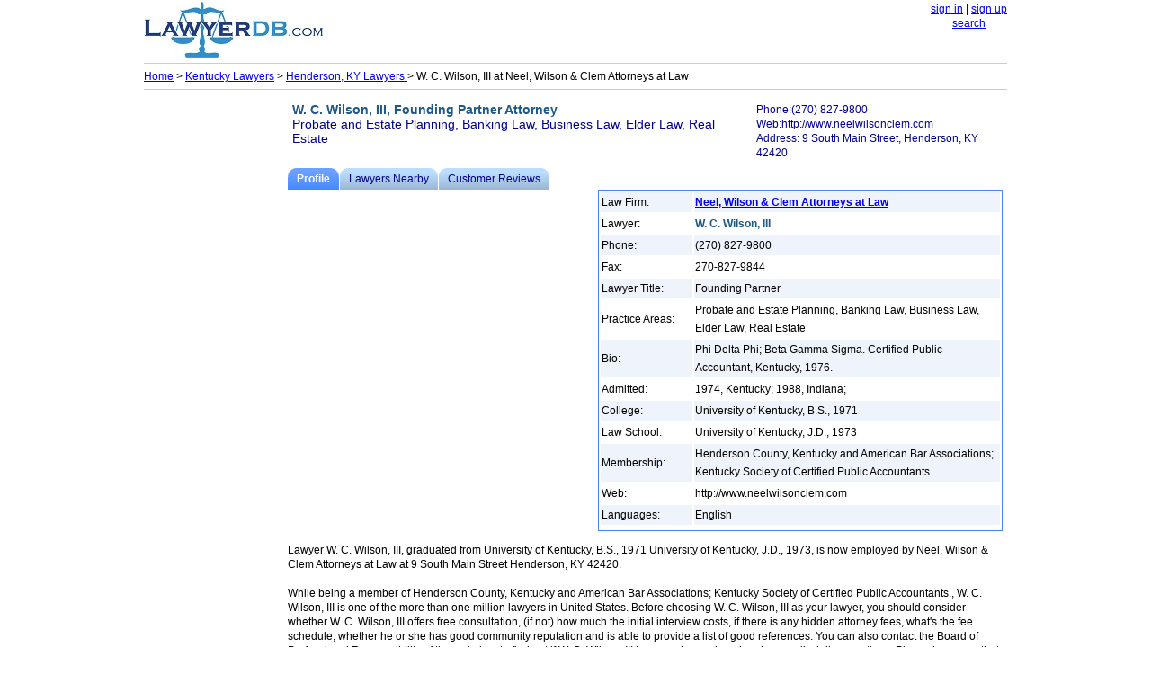

--- FILE ---
content_type: text/html; charset=utf-8
request_url: https://www.lawyerdb.org/lawyer/wilson-iii/
body_size: 12253
content:


<!DOCTYPE html PUBLIC "-//W3C//DTD XHTML 1.0 Transitional//EN" "http://www.w3.org/TR/xhtml1/DTD/xhtml1-transitional.dtd">

<html xmlns="http://www.w3.org/1999/xhtml">
<head id="ctl00_Head1"><title>
	W. C. Wilson, III, Lawyer at Neel, Wilson & Clem Attorneys at Law  | LawyerDB.org
</title><meta name="viewport" content="width=device-width,initial-scale=1" />
<style type="text/css">
body
{
   margin: 2px;
   right: 8px;
   left: 8px;
   font-family:  Verdana,  Arial , Sans-Serif, Serif;
   font-size: 15px;
   line-height:26px;
}

img
{
	border:0;

}
.tbl
{
	width:95%;border:solid #48f 1px;text-align:left;
}
h2, h3,b
{
      color: #1d5987;
}


hr
{
   color: 	#ADD8E6;
   background-color: #ADD8E6;
   border: None; 
   height: 1px;
  
}
.container {
        display: -webkit-flex;
        display: flex;
        -webkit-flex-flow: row wrap;
        flex-flow: row wrap;
        font-size: 13px;

      }

tr:nth-child(odd) {background-color: #EFF3FB;}
.note
{
     text-align:left;	
     width:95%;
}
      .c1, .c2, .c3, .c4, .c5, .b1, .b2 
      {
        width: 100%;

      }
      .b3
      {
      	text-align:left;
		width:100%;

      }
       

	      	   .container 
      	   {
      	   	width:100%;
      	   	line-height:26px;
      	   	}

      @media (min-width: 960px) 
      {
      	body
{
 
   font-size: 12px;
   line-height:16px;
}
      	   
      	   .container 
      	   {
      	   	width:960px;
      	   	font-size: 12px;
      	   	line-height:16px;
      	   	}

		.Logo
		{
			width:220px;
		}
        .c1 {
          width: 100%;
          -webkit-order: 1;
          order: 1;
        }
             	  
        .c2 {
          width: 100%;
          -webkit-order: 2;
          order: 2;
        }

        .c3 {
          width: 160px;
          -webkit-order: 3;
          order: 3;
        }

        .c4 {
          width: 800px;
          -webkit-order: 4;
          order: 4;
        display: -webkit-flex;
        display: flex;
        -webkit-flex-flow: row wrap;
        flex-flow: row wrap;
        }
        
                .c5 {
          width: 100%;
          -webkit-order: 5;
          order: 5;
        }
        
        .b1
        {
          width: 340px;
          -webkit-order: 6;
          order: 6;
          float:left;
      
          
        }
        
         .b2
        {
		 width:460px;
          -webkit-order: 7;
          order: 7;
          float:right;
        }
        
         .b3
        {
		 width:100%;
          -webkit-order: 8;
          order: 8;
           float:left;
   
        }
      }



    </style>
    <meta name="keywords" content="W. C. Wilson, III, Lawyer, law firm Neel, Wilson &amp; Clem Attorneys at Law" /></head>
<body>
    <form name="aspnetForm" method="post" action="?ID=wilson-iii" id="aspnetForm">
<div>
<input type="hidden" name="__VIEWSTATE" id="__VIEWSTATE" value="/[base64]/3EQNk/2" />
</div>

<div>

	<input type="hidden" name="__VIEWSTATEGENERATOR" id="__VIEWSTATEGENERATOR" value="EC58459C" />
</div>
<center>

<div class="container">
<div class="c1">
<div style="float:left; text-align:center;">
<a href='/'><img src="/images/lawyerdb.jpg" id="ctl00_img1" width="200" height="62" title="LawyerDB.com, US Lawyer and Law Firm Database!" alt="LawyerDB.com, US Lawyer and Law Firm Database!" /></a>

</div>
<div style="float:right;">

<a href="/account/logIn.aspx"  rel="nofollow" >sign in</a> | <a href="/account/create.aspx" rel="nofollow">sign up</a> <br />
<a href='/search.aspx'>search</a>
</div>

</div>
<div class="c2"> 
<div>
 <hr/>
</div>
<div  style="text-align:left;" >
<span id="ctl00_lblMenu"><a href='/'>Home</a>  > <a href='/lawyers/kentucky/'> Kentucky Lawyers</a> > <a href='/lawyers-henderson-ky/'>Henderson, KY Lawyers </a>> W. C. Wilson, III at Neel, Wilson & Clem Attorneys at Law</span>
</div>
<div>
 <hr />
</div>
</div>

<div class="c3" style="min-height:300px;">
<script async src="//pagead2.googlesyndication.com/pagead/js/adsbygoogle.js"></script>
<!-- ResListingLeft -->
<ins class="adsbygoogle"
     style="display:block"
     data-ad-client="ca-pub-5314779257581305"
     data-ad-slot="2042537357"
     data-ad-format="auto"></ins>
<script>
    (adsbygoogle = window.adsbygoogle || []).push({});
</script>
</div>
<div class="c4">
    
<div id="ctl00_CH1_divContent"><table width='100%' style='text-align:left;color:DarkBlue; padding:5px 0px 6px 2px; font-size:14px;' ><tr style='background-color:transparent;'><td width='65%' valign='top'><b>W. C. Wilson, III, Founding Partner Attorney</b><br>Probate and Estate Planning, Banking Law, Business Law, Elder Law, Real Estate</td><td style='font-size:12px;' valign='top'>Phone:(270) 827-9800<br>Web:http://www.neelwilsonclem.com<br>Address: 9 South Main Street, Henderson, KY 42420</td></tr></table><ol id='toc'><li class='on' ><a href='/lawyer/wilson-iii/'><span>Profile</span></a></li><li ><a href='/lawyer/wilson-iii-near/'><span>Lawyers Nearby</span></a></li><li ><a href='/lawyer/wilson-iii-review/'><span>Customer Reviews</span></a></li></ol><div class='b1'><br><script async src='//pagead2.googlesyndication.com/pagead/js/adsbygoogle.js'></script><!-- ResListingCenter --><ins class='adsbygoogle'     style='display:block'      data-ad-client='ca-pub-5314779257581305'      data-ad-slot='8551572557'      data-ad-format='auto'></ins> <script>(adsbygoogle = window.adsbygoogle || []).push({}); </script> </div><div class='b2'><table class='tbl'  style='width:98%;line-height:20px;' ><tr><td style='width:100px; '>Law Firm:</td><td><b><a href='/lawfirm/neel-wilsonclem/'>Neel, Wilson & Clem Attorneys at Law</a></b></td></tr><tr><td>Lawyer:</td><td><b>W. C. Wilson, III</b></td></tr><tr  style='background-color: #EFF3FB;'><td>Phone:</td><td>(270) 827-9800</td></tr><tr ><td>Fax:</td><td>270-827-9844</td></tr><tr  style='background-color: #EFF3FB;'><td>Lawyer Title:</td><td>Founding Partner</td></tr><tr><td>Practice Areas:</td><td>Probate and Estate Planning, Banking Law, Business Law, Elder Law, Real Estate</td></tr><tr  style='background-color: #EFF3FB;'><td>Bio:</td><td>Phi Delta Phi; Beta Gamma Sigma. Certified Public Accountant, Kentucky, 1976.</td></tr><tr><td>Admitted:</td><td>1974, Kentucky; 1988, Indiana;</td></tr><tr  style='background-color: #EFF3FB;'><td>College:</td><td>University of Kentucky, B.S., 1971</td></tr><tr><td>Law School:</td><td>University of Kentucky, J.D., 1973</td></tr><tr  style='background-color: #EFF3FB;'><td>Membership:</td><td>Henderson County, Kentucky and American Bar Associations; Kentucky Society of Certified Public Accountants.</td></tr><tr><td>Web:</td><td>http://www.neelwilsonclem.com</td></tr><tr  style='background-color: #EFF3FB;'><td>Languages:</td><td>English</td></tr><tr><td colspan='2' align='right'></td></tr></table></div><div class='b3'><hr><div itemscope itemtype='http://data-vocabulary.org/Person'><span itemprop='title'>Lawyer</span> <span itemprop='name'>W. C. Wilson, III</span>, graduated from <span itemprop='affiliation'>University of Kentucky, B.S., 1971 University of Kentucky, J.D., 1973</span>, is now employed by Neel, Wilson & Clem Attorneys at Law at <span itemprop='address' itemscope itemtype='http://data-vocabulary.org/Address'><span itemprop='street-address'>9 South Main Street</span> <span itemprop='locality'>Henderson</span>, <span itemprop='region'>KY</span> <span itemprop='postal-code'>42420</span></span>.<br><br>While being a member of Henderson County, Kentucky and American Bar Associations; Kentucky Society of Certified Public Accountants., W. C. Wilson, III is one of the more than one million lawyers in United States.  Before choosing W. C. Wilson, III as your lawyer, you should consider whether W. C. Wilson, III offers free consultation,  (if not) how much the initial interview costs, if there is any hidden attorney fees, what's the fee schedule, whether he or she has good community reputation and is able to provide a list of good references. You can also contact the Board of Professional Responsibility of the state bar, to find out if W. C. Wilson, III has ever been placed under any disciplinary actions. Please be aware that, though W. C. Wilson, III's office is located at Henderson, KY, he or she might belong to the bar association of other states.<br><br> You should also ask how long the lawyer has been in practice, how much experience he or she has in cases like yours, and more importantly, the outcomes of those cases! Focus of the lawyer's practice and years of experience are also very important factors in your evaluation process.  The more focused the lawyer's practice areas, the better service he or she could provide. So do not make decisions solely on one or two factors. Only hire lawyers you feel comfortable with as they will represent you and your interests, and you will be sharing private details about your life with them.<br><br>W. C. Wilson, III has been admitted in 1974, Kentucky; 1988, Indiana;. His or her practice areas include Probate and Estate Planning, Banking Law, Business Law, Elder Law, Real Estate.<br><br>W. C. Wilson, III's college and law school education includes University of Kentucky, B.S., 1971, University of Kentucky, J.D., 1973. Other biographical background includes Phi Delta Phi; Beta Gamma Sigma. Certified Public Accountant, Kentucky, 1976.. You should contact other <a href='/lawyer/wilson-iii-near/'>lawyers and law firms nearby</a> before choosing your legal representatives. <br><br>If you are the owner or employee of Neel, Wilson & Clem Attorneys at Law, and want to update the information, please <a href='/account/create.aspx' rel='nofollow'>create a new account</a> and then  <a href='/data/editinstructions.aspx?id=neel-wilsonclem' rel='nofollow'>Claim & Edit</a> Neel, Wilson & Clem Attorneys at Law. If you want to add your attorney firm, please <a href='/account/create.aspx' rel='nofollow'>create a new account</a>.<br><br><script async src='//pagead2.googlesyndication.com/pagead/js/adsbygoogle.js'></script><!-- ResListingBottom --><ins class='adsbygoogle'     style='display:block'      data-ad-client='ca-pub-5314779257581305'      data-ad-slot='3702570559'      data-ad-format='auto'></ins> <script>(adsbygoogle = window.adsbygoogle || []).push({}); </script><br><br> </div></div>
   <style type="text/css">

/* tabs */
#toc {
    height: 2em;
    list-style: none;
    margin: 0;
    padding: 0;
}

#toc a {
    background: #bdf url(/images/tabs.png);
    color: #008;
    display: block;
    float: left;
    height: 2em;
    padding-left: 10px;
    text-decoration: none;
}

#toc a:hover {
    background-color: #3af;
    background-position: 0 -120px;
}

#toc a:hover span {
    background-position: 100% -120px;
}

#toc li {
    float: left;
    margin: 0 1px 0 0;
}

#toc li.on a {
    background-color: #48f;
    background-position: 0 -60px;
    color: #fff;
    font-weight: bold;
}

#toc li.on span {
    background-position: 100% -60px;
}

#toc span {
    background: url(/images/tabs.png) 100% 0;
    display: block;
    line-height: 2em;
    padding-right: 10px;
}

</style>


</div>
<div  class="c5">

<center>

<hr />
  LawyerDB.org © 2012-2026 |
  <a href="/about/privacy-policy.aspx">Privacy Policy</a> |
  <a href="/about/terms-of-use.aspx">Terms of Use</a>  |
<a href="/contactus.aspx">Contact Us</a> |
<a href="/about/about-us.aspx">About Us</a>

</center>

</div>

</div>
    
 


    </center>
    </form>
<!-- Google tag (gtag.js) -->
<script async src="https://www.googletagmanager.com/gtag/js?id=G-YDQSYFG457"></script>
<script>
  window.dataLayer = window.dataLayer || [];
  function gtag(){dataLayer.push(arguments);}
  gtag('js', new Date());

  gtag('config', 'G-YDQSYFG457');
</script>
</body>
</html>


--- FILE ---
content_type: text/html; charset=utf-8
request_url: https://www.google.com/recaptcha/api2/aframe
body_size: 267
content:
<!DOCTYPE HTML><html><head><meta http-equiv="content-type" content="text/html; charset=UTF-8"></head><body><script nonce="6FWNysSnonSDwQfjREYwTw">/** Anti-fraud and anti-abuse applications only. See google.com/recaptcha */ try{var clients={'sodar':'https://pagead2.googlesyndication.com/pagead/sodar?'};window.addEventListener("message",function(a){try{if(a.source===window.parent){var b=JSON.parse(a.data);var c=clients[b['id']];if(c){var d=document.createElement('img');d.src=c+b['params']+'&rc='+(localStorage.getItem("rc::a")?sessionStorage.getItem("rc::b"):"");window.document.body.appendChild(d);sessionStorage.setItem("rc::e",parseInt(sessionStorage.getItem("rc::e")||0)+1);localStorage.setItem("rc::h",'1769028930517');}}}catch(b){}});window.parent.postMessage("_grecaptcha_ready", "*");}catch(b){}</script></body></html>